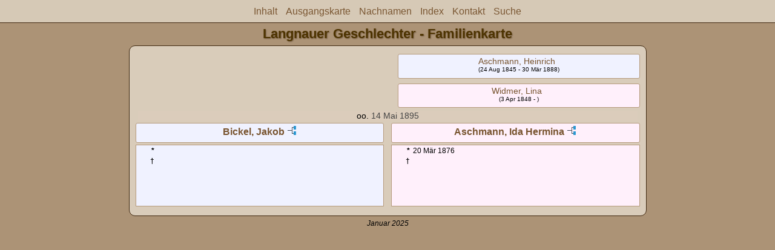

--- FILE ---
content_type: text/html
request_url: https://www.fuchsarchiv.ch/Familiennamen/wc01/wc01_302.html
body_size: 1245
content:
<!DOCTYPE html PUBLIC "-//W3C//DTD XHTML 1.0 Transitional//EN" "http://www.w3.org/TR/xhtml1/DTD/xhtml1-transitional.dtd">
<html xmlns="http://www.w3.org/1999/xhtml">
<head>
<meta http-equiv="Content-Type" content="text/html; charset=utf-8" />
<meta name="viewport" content="initial-scale=1">
<title>Bickel, Jakob &amp; Aschmann, Ida Hermina</title>
<link href="../css/lp_font_lucida.css" rel="stylesheet" type="text/css" />
<link href="../css/lp_container.css" rel="stylesheet" type="text/css" />
<link href="../css/lp_webcards.css" rel="stylesheet" type="text/css" />
<link href="../css/lp_text_default.css" rel="stylesheet" type="text/css" />
<link href="../css/lp_format_default.css" rel="stylesheet" type="text/css" />
<link href="../css/lp_colorstyle_lightbrown.css" rel="stylesheet" type="text/css" />
<script type="text/javascript">var rootLocation="../"</script>
<script src="../js/lp_container.js" type="text/javascript"></script>
</head><!-- R14.0 -->

<body>
<div id="pBody">
<div id="pHeader">
<div id="search">
<form><input id="searchBox" type="text" name="search" placeholder="Suche..." onkeyup="searchArray(this.value,data)" autocomplete="off"><a id="closeButton" href="javascript:void(0)" onclick="showSearch()"><img src="../img/i_close.png"></a>
</form><div id="tableBorder">
<table id="results"></table></div>
</div>
<span id="ddmenuspan">
<div id="dDMButton">
<a href="javascript:void(0)" onclick="showDDMenu()"><img src="../img/i_menu.png"></a>
<div id="menu">
<ul>
<li><a onclick="showDDMenu()" href="../Index.html">Inhalt</a></li>
<li><a onclick="showDDMenu()" href="../wc05/wc05_496.html">Ausgangskarte</a></li>
<li><a onclick="showDDMenu()" href="../wc_idx/sur.html">Nachnamen</a></li>
<li><a onclick="showDDMenu()" href="../wc_idx/idx001.html">Index</a></li>
<li><a onclick="showDDMenu()" href="../Index.html#CNTC">Kontakt</a></li>
<li><a href="javascript:void(0)" onclick="showSearch();">Suche</a></li></ul>
</div>
</div>
</span>
<div id="pTitle">
Langnauer Geschlechter - Familienkarte</div>
</div>
<div class="pageTitle">
Langnauer Geschlechter - Familienkarte</div>

<div class="reportBody">
<div class="reportBodyWrapper">
<div class="wcSplit">
<div class="wcParents">
<div class="wcFathers"><span class="wcParentName"></span><span class="wcWFather"><span class="wcParentName"><a href="wc01_299.html">Aschmann, Heinrich</a></span><span class="wcParentDate">(24 Aug 1845 - 30 Mär 1888)</span></span></div>

<div class="wcMothers"><span class="wcParentName"></span><span class="wcWMother"><span class="wcParentName"><a href="wc01_299.html">Widmer, Lina</a></span><span class="wcParentDate">(3 Apr 1848 - )</span></span></div>
</div>

<div class="wcMarriage"><span class="wcMarriageTitle">oo. </span><span class="wcMarriageData">14 Mai 1895</span></div>

<div class="wcSource"><span class="wcHusband">
<div class="wcHusbandWrapper"><a href="../ps02/ps02_420.html">Bickel, Jakob</a> <a href="../pc02/pc02_420.html"><img src="../img/i_tree.png" alt="" /></a></div>
</span><span class="wcWife">
<div class="wcWifeWrapper"><a href="../ps02/ps02_419.html">Aschmann, Ida Hermina</a> <a href="../pc02/pc02_419.html"><img src="../img/i_tree.png" alt="" /></a></div>
</span></div>

<div class="wcFacts"><span class="wcHFacts male">
<div class="wcHFactsWrapper">
<div class="wcFactsRecord"><span class="wcFactTitle">* </span><span class="wcFactData">&nbsp;</span></div>

<div class="wcFactsRecord"><span class="wcFactTitle">† </span><span class="wcFactData">&nbsp;</span></div>
</div>
</span><span class="wcWFacts female">
<div class="wcWFactsWrapper">
<div class="wcFactsRecord"><span class="wcFactTitle">* </span><span class="wcFactData">20 Mär 1876</span></div>

<div class="wcFactsRecord"><span class="wcFactTitle">† </span><span class="wcFactData">&nbsp;</span></div>
</div>
</span></div>
</div>

<div class="wcNotSplit"></div>

</div></div>
<!-- ignore=on -->
<div id="pFooter">
<i>Januar 2025</i></div>
<!-- ignore=off -->
</div>
<script defer src="https://static.cloudflareinsights.com/beacon.min.js/vcd15cbe7772f49c399c6a5babf22c1241717689176015" integrity="sha512-ZpsOmlRQV6y907TI0dKBHq9Md29nnaEIPlkf84rnaERnq6zvWvPUqr2ft8M1aS28oN72PdrCzSjY4U6VaAw1EQ==" data-cf-beacon='{"version":"2024.11.0","token":"8980b3ebca2a4f0bb41bf5e51ba27167","r":1,"server_timing":{"name":{"cfCacheStatus":true,"cfEdge":true,"cfExtPri":true,"cfL4":true,"cfOrigin":true,"cfSpeedBrain":true},"location_startswith":null}}' crossorigin="anonymous"></script>
</body></html>
